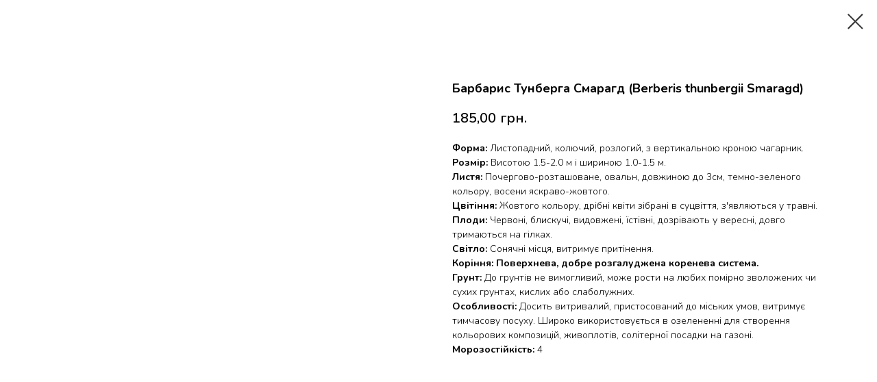

--- FILE ---
content_type: text/html; charset=UTF-8
request_url: https://zelenakraina.com.ua/kushi/tproduct/361716645-881232634721-barbaris-tunberga-smaragd-berberis-thunb
body_size: 15900
content:
<!DOCTYPE html> <html> <head> <meta charset="utf-8" /> <meta http-equiv="Content-Type" content="text/html; charset=utf-8" /> <meta name="viewport" content="width=device-width, initial-scale=1.0" /> <!--metatextblock-->
<title>Барбарис Тунберга Смарагд (Berberis thunbergii Smaragd)</title>
<meta name="description" content="Листопадний, колючий, розлогий, з вертикальною кроною чагарник.">
<meta name="keywords" content="">
<meta property="og:title" content="Барбарис Тунберга Смарагд (Berberis thunbergii Smaragd)" />
<meta property="og:description" content="Листопадний, колючий, розлогий, з вертикальною кроною чагарник." />
<meta property="og:type" content="website" />
<meta property="og:url" content="https://zelenakraina.com.ua/kushi/tproduct/361716645-881232634721-barbaris-tunberga-smaragd-berberis-thunb" />
<meta property="og:image" content="https://store.zelenakraina.com.ua/images/stories/virtuemart/product/berberis-thunbergii-smaragd.jpg" />
<link rel="canonical" href="https://zelenakraina.com.ua/kushi/tproduct/361716645-881232634721-barbaris-tunberga-smaragd-berberis-thunb" />
<!--/metatextblock--> <meta name="format-detection" content="telephone=no" /> <meta http-equiv="x-dns-prefetch-control" content="on"> <link rel="dns-prefetch" href="https://ws.tildacdn.com"> <link rel="dns-prefetch" href="https://static.tildacdn.one"> <link rel="shortcut icon" href="https://static.tildacdn.one/tild3062-3364-4366-b564-326661363034/favicon.ico" type="image/x-icon" /> <!-- Assets --> <script src="https://neo.tildacdn.com/js/tilda-fallback-1.0.min.js" async charset="utf-8"></script> <link rel="stylesheet" href="https://static.tildacdn.one/css/tilda-grid-3.0.min.css" type="text/css" media="all" onerror="this.loaderr='y';"/> <link rel="stylesheet" href="https://static.tildacdn.one/ws/project2728600/tilda-blocks-page15787452.min.css?t=1766401223" type="text/css" media="all" onerror="this.loaderr='y';" /> <link rel="stylesheet" href="https://static.tildacdn.one/css/tilda-animation-2.0.min.css" type="text/css" media="all" onerror="this.loaderr='y';" /> <link rel="stylesheet" href="https://static.tildacdn.one/css/tilda-cover-1.0.min.css" type="text/css" media="all" onerror="this.loaderr='y';" /> <link rel="stylesheet" href="https://static.tildacdn.one/css/tilda-cards-1.0.min.css" type="text/css" media="all" onerror="this.loaderr='y';" /> <link rel="stylesheet" href="https://static.tildacdn.one/css/tilda-popup-1.1.min.css" type="text/css" media="print" onload="this.media='all';" onerror="this.loaderr='y';" /> <noscript><link rel="stylesheet" href="https://static.tildacdn.one/css/tilda-popup-1.1.min.css" type="text/css" media="all" /></noscript> <link rel="stylesheet" href="https://static.tildacdn.one/css/tilda-slds-1.4.min.css" type="text/css" media="print" onload="this.media='all';" onerror="this.loaderr='y';" /> <noscript><link rel="stylesheet" href="https://static.tildacdn.one/css/tilda-slds-1.4.min.css" type="text/css" media="all" /></noscript> <link rel="stylesheet" href="https://static.tildacdn.one/css/tilda-catalog-1.1.min.css" type="text/css" media="print" onload="this.media='all';" onerror="this.loaderr='y';" /> <noscript><link rel="stylesheet" href="https://static.tildacdn.one/css/tilda-catalog-1.1.min.css" type="text/css" media="all" /></noscript> <link rel="stylesheet" href="https://static.tildacdn.one/css/tilda-forms-1.0.min.css" type="text/css" media="all" onerror="this.loaderr='y';" /> <link rel="stylesheet" href="https://static.tildacdn.one/css/tilda-catalog-filters-1.0.min.css" type="text/css" media="all" onerror="this.loaderr='y';" /> <link rel="stylesheet" href="https://static.tildacdn.one/css/tilda-zoom-2.0.min.css" type="text/css" media="print" onload="this.media='all';" onerror="this.loaderr='y';" /> <noscript><link rel="stylesheet" href="https://static.tildacdn.one/css/tilda-zoom-2.0.min.css" type="text/css" media="all" /></noscript> <link rel="stylesheet" href="https://fonts.googleapis.com/css2?family=Nunito:ital,wght@0,200;0,300;0,400;0,600;0,700;0,800;0,900;1,200;1,300;1,400;1,600;1,700;1,800;1,900&display=swap" type="text/css" /> <script nomodule src="https://static.tildacdn.one/js/tilda-polyfill-1.0.min.js" charset="utf-8"></script> <script type="text/javascript">function t_onReady(func) {if(document.readyState!='loading') {func();} else {document.addEventListener('DOMContentLoaded',func);}}
function t_onFuncLoad(funcName,okFunc,time) {if(typeof window[funcName]==='function') {okFunc();} else {setTimeout(function() {t_onFuncLoad(funcName,okFunc,time);},(time||100));}}function t_throttle(fn,threshhold,scope) {return function() {fn.apply(scope||this,arguments);};}function t396_initialScale(t){var e=document.getElementById("rec"+t);if(e){var i=e.querySelector(".t396__artboard");if(i){window.tn_scale_initial_window_width||(window.tn_scale_initial_window_width=document.documentElement.clientWidth);var a=window.tn_scale_initial_window_width,r=[],n,l=i.getAttribute("data-artboard-screens");if(l){l=l.split(",");for(var o=0;o<l.length;o++)r[o]=parseInt(l[o],10)}else r=[320,480,640,960,1200];for(var o=0;o<r.length;o++){var d=r[o];a>=d&&(n=d)}var _="edit"===window.allrecords.getAttribute("data-tilda-mode"),c="center"===t396_getFieldValue(i,"valign",n,r),s="grid"===t396_getFieldValue(i,"upscale",n,r),w=t396_getFieldValue(i,"height_vh",n,r),g=t396_getFieldValue(i,"height",n,r),u=!!window.opr&&!!window.opr.addons||!!window.opera||-1!==navigator.userAgent.indexOf(" OPR/");if(!_&&c&&!s&&!w&&g&&!u){var h=parseFloat((a/n).toFixed(3)),f=[i,i.querySelector(".t396__carrier"),i.querySelector(".t396__filter")],v=Math.floor(parseInt(g,10)*h)+"px",p;i.style.setProperty("--initial-scale-height",v);for(var o=0;o<f.length;o++)f[o].style.setProperty("height","var(--initial-scale-height)");t396_scaleInitial__getElementsToScale(i).forEach((function(t){t.style.zoom=h}))}}}}function t396_scaleInitial__getElementsToScale(t){return t?Array.prototype.slice.call(t.children).filter((function(t){return t&&(t.classList.contains("t396__elem")||t.classList.contains("t396__group"))})):[]}function t396_getFieldValue(t,e,i,a){var r,n=a[a.length-1];if(!(r=i===n?t.getAttribute("data-artboard-"+e):t.getAttribute("data-artboard-"+e+"-res-"+i)))for(var l=0;l<a.length;l++){var o=a[l];if(!(o<=i)&&(r=o===n?t.getAttribute("data-artboard-"+e):t.getAttribute("data-artboard-"+e+"-res-"+o)))break}return r}window.TN_SCALE_INITIAL_VER="1.0",window.tn_scale_initial_window_width=null;</script> <script src="https://static.tildacdn.one/js/jquery-1.10.2.min.js" charset="utf-8" onerror="this.loaderr='y';"></script> <script src="https://static.tildacdn.one/js/tilda-scripts-3.0.min.js" charset="utf-8" defer onerror="this.loaderr='y';"></script> <script src="https://static.tildacdn.one/ws/project2728600/tilda-blocks-page15787452.min.js?t=1766401223" charset="utf-8" onerror="this.loaderr='y';"></script> <script src="https://static.tildacdn.one/js/tilda-lazyload-1.0.min.js" charset="utf-8" async onerror="this.loaderr='y';"></script> <script src="https://static.tildacdn.one/js/tilda-animation-2.0.min.js" charset="utf-8" async onerror="this.loaderr='y';"></script> <script src="https://static.tildacdn.one/js/tilda-cover-1.0.min.js" charset="utf-8" async onerror="this.loaderr='y';"></script> <script src="https://static.tildacdn.one/js/tilda-zero-1.1.min.js" charset="utf-8" async onerror="this.loaderr='y';"></script> <script src="https://static.tildacdn.one/js/tilda-cards-1.0.min.js" charset="utf-8" async onerror="this.loaderr='y';"></script> <script src="https://static.tildacdn.one/js/hammer.min.js" charset="utf-8" async onerror="this.loaderr='y';"></script> <script src="https://static.tildacdn.one/js/tilda-slds-1.4.min.js" charset="utf-8" async onerror="this.loaderr='y';"></script> <script src="https://static.tildacdn.one/js/tilda-products-1.0.min.js" charset="utf-8" async onerror="this.loaderr='y';"></script> <script src="https://static.tildacdn.one/js/tilda-catalog-1.1.min.js" charset="utf-8" async onerror="this.loaderr='y';"></script> <script src="https://static.tildacdn.one/js/tilda-menu-1.0.min.js" charset="utf-8" async onerror="this.loaderr='y';"></script> <script src="https://static.tildacdn.one/js/tilda-zoom-2.0.min.js" charset="utf-8" async onerror="this.loaderr='y';"></script> <script src="https://static.tildacdn.one/js/tilda-zero-scale-1.0.min.js" charset="utf-8" async onerror="this.loaderr='y';"></script> <script src="https://static.tildacdn.one/js/tilda-skiplink-1.0.min.js" charset="utf-8" async onerror="this.loaderr='y';"></script> <script src="https://static.tildacdn.one/js/tilda-events-1.0.min.js" charset="utf-8" async onerror="this.loaderr='y';"></script> <script type="text/javascript" src="https://static.tildacdn.one/js/tilda-lk-dashboard-1.0.min.js" charset="utf-8" async onerror="this.loaderr='y';"></script> <!-- nominify begin --><meta name="google-site-verification" content="4DE86T2AhSjxy3yokyg_Djey0CIyckapR0YMnftIZuo" /> <meta name="facebook-domain-verification" content="86htsnint8qeuiz4ih7ce91qyeaf2m" /> <!-- Facebook Pixel Code --> <script>
  !function(f,b,e,v,n,t,s)
  {if(f.fbq)return;n=f.fbq=function(){n.callMethod?
  n.callMethod.apply(n,arguments):n.queue.push(arguments)};
  if(!f._fbq)f._fbq=n;n.push=n;n.loaded=!0;n.version='2.0';
  n.queue=[];t=b.createElement(e);t.async=!0;
  t.src=v;s=b.getElementsByTagName(e)[0];
  s.parentNode.insertBefore(t,s)}(window, document,'script',
  'https://connect.facebook.net/en_US/fbevents.js');
  fbq('init', '243057050629272');
  fbq('track', 'PageView');
</script> <noscript><img height="1" width="1" style="display:none"
  src="https://www.facebook.com/tr?id=243057050629272&ev=PageView&noscript=1"
/></noscript> <!-- End Facebook Pixel Code --> <!-- nominify end --><script type="text/javascript">window.dataLayer=window.dataLayer||[];</script> <!-- Google Tag Manager --> <script type="text/javascript">(function(w,d,s,l,i){w[l]=w[l]||[];w[l].push({'gtm.start':new Date().getTime(),event:'gtm.js'});var f=d.getElementsByTagName(s)[0],j=d.createElement(s),dl=l!='dataLayer'?'&l='+l:'';j.async=true;j.src='https://www.googletagmanager.com/gtm.js?id='+i+dl;f.parentNode.insertBefore(j,f);})(window,document,'script','dataLayer','GTM-WMJJ857');</script> <!-- End Google Tag Manager --> <!-- Global Site Tag (gtag.js) - Google Analytics --> <script type="text/javascript" data-tilda-cookie-type="analytics">window.mainTracker='gtag';window.gtagTrackerID='UA-63674333-1';function gtag(){dataLayer.push(arguments);}(function(w,d,s,i){var f=d.getElementsByTagName(s)[0],j=d.createElement(s);j.async=true;j.src='https://www.googletagmanager.com/gtag/js?id='+i;f.parentNode.insertBefore(j,f);gtag('js',new Date());gtag('config',i,{});})(window,document,'script',window.gtagTrackerID);</script> <!-- Facebook Pixel Code --> <script type="text/javascript" data-tilda-cookie-type="advertising">!function(f,b,e,v,n,t,s)
{if(f.fbq)return;n=f.fbq=function(){n.callMethod?n.callMethod.apply(n,arguments):n.queue.push(arguments)};if(!f._fbq)f._fbq=n;n.push=n;n.loaded=!0;n.version='2.0';n.agent='pltilda';n.queue=[];t=b.createElement(e);t.async=!0;t.src=v;s=b.getElementsByTagName(e)[0];s.parentNode.insertBefore(t,s)}(window,document,'script','https://connect.facebook.net/en_US/fbevents.js');fbq('init','243057050629272');fbq('track','PageView');</script> <!-- End Facebook Pixel Code --> <script type="text/javascript">(function() {if((/bot|google|yandex|baidu|bing|msn|duckduckbot|teoma|slurp|crawler|spider|robot|crawling|facebook/i.test(navigator.userAgent))===false&&typeof(sessionStorage)!='undefined'&&sessionStorage.getItem('visited')!=='y'&&document.visibilityState){var style=document.createElement('style');style.type='text/css';style.innerHTML='@media screen and (min-width: 980px) {.t-records {opacity: 0;}.t-records_animated {-webkit-transition: opacity ease-in-out .2s;-moz-transition: opacity ease-in-out .2s;-o-transition: opacity ease-in-out .2s;transition: opacity ease-in-out .2s;}.t-records.t-records_visible {opacity: 1;}}';document.getElementsByTagName('head')[0].appendChild(style);function t_setvisRecs(){var alr=document.querySelectorAll('.t-records');Array.prototype.forEach.call(alr,function(el) {el.classList.add("t-records_animated");});setTimeout(function() {Array.prototype.forEach.call(alr,function(el) {el.classList.add("t-records_visible");});sessionStorage.setItem("visited","y");},400);}
document.addEventListener('DOMContentLoaded',t_setvisRecs);}})();</script></head> <body class="t-body" style="margin:0;"> <!--allrecords--> <div id="allrecords" class="t-records" data-product-page="y" data-hook="blocks-collection-content-node" data-tilda-project-id="2728600" data-tilda-page-id="15787452" data-tilda-page-alias="kushi" data-tilda-formskey="41c2f664746e012483f89b6aa23dfdbf" data-tilda-stat-scroll="yes" data-tilda-lazy="yes" data-tilda-root-zone="one" data-tilda-project-headcode="yes" data-tilda-ts="y" data-tilda-project-country="UA">
<!-- PRODUCT START -->

                
                        
                    
        
        

<div id="rec361716645" class="r t-rec" style="background-color:#ffffff;" data-bg-color="#ffffff">
    <div class="t-store t-store__prod-snippet__container">

        
        
        <a href="https://zelenakraina.com.ua/kushi" class="t-popup__close" style="position:absolute; background-color:#ffffff">
            <div class="t-popup__close-wrapper">
                <svg class="t-popup__close-icon t-popup__close-icon_arrow" width="26px" height="26px" viewBox="0 0 26 26" version="1.1" xmlns="http://www.w3.org/2000/svg" xmlns:xlink="http://www.w3.org/1999/xlink"><path d="M10.4142136,5 L11.8284271,6.41421356 L5.829,12.414 L23.4142136,12.4142136 L23.4142136,14.4142136 L5.829,14.414 L11.8284271,20.4142136 L10.4142136,21.8284271 L2,13.4142136 L10.4142136,5 Z" fill="#333333"></path></svg>
                <svg class="t-popup__close-icon t-popup__close-icon_cross" width="23px" height="23px" viewBox="0 0 23 23" version="1.1" xmlns="http://www.w3.org/2000/svg" xmlns:xlink="http://www.w3.org/1999/xlink"><g stroke="none" stroke-width="1" fill="#333333" fill-rule="evenodd"><rect transform="translate(11.313708, 11.313708) rotate(-45.000000) translate(-11.313708, -11.313708) " x="10.3137085" y="-3.6862915" width="2" height="30"></rect><rect transform="translate(11.313708, 11.313708) rotate(-315.000000) translate(-11.313708, -11.313708) " x="10.3137085" y="-3.6862915" width="2" height="30"></rect></g></svg>
            </div>
        </a>
        
        <div class="js-store-product js-product t-store__product-snippet" data-product-lid="881232634721" data-product-uid="881232634721" itemscope itemtype="http://schema.org/Product">
            <meta itemprop="productID" content="881232634721" />

            <div class="t-container">
                <div>
                    <meta itemprop="image" content="https://store.zelenakraina.com.ua/images/stories/virtuemart/product/berberis-thunbergii-smaragd.jpg" />
                    <div class="t-store__prod-popup__slider js-store-prod-slider t-store__prod-popup__col-left t-col t-col_6">
                        <div class="js-product-img" style="width:100%;padding-bottom:75%;background-size:cover;opacity:0;">
                        </div>
                    </div>
                    <div class="t-store__prod-popup__info t-align_left t-store__prod-popup__col-right t-col t-col_6">

                        <div class="t-store__prod-popup__title-wrapper">
                            <h1 class="js-store-prod-name js-product-name t-store__prod-popup__name t-name t-name_xl" itemprop="name" style="font-size:18px;line-height:1.1;font-weight:700;">Барбарис Тунберга Смарагд (Berberis thunbergii Smaragd)</h1>
                            <div class="t-store__prod-popup__brand t-descr t-descr_xxs" >
                                                            </div>
                            <div class="t-store__prod-popup__sku t-descr t-descr_xxs">
                                <span class="js-store-prod-sku js-product-sku" translate="no" >
                                    
                                </span>
                            </div>
                        </div>

                                                                        <div itemprop="offers" itemscope itemtype="http://schema.org/AggregateOffer" style="display:none;">
                            <meta itemprop="lowPrice" content="185.00" />
                            <meta itemprop="highPrice" content="1200.00" />
                            <meta itemprop="priceCurrency" content="UAH" />
                                                        <link itemprop="availability" href="http://schema.org/InStock">
                                                                                    <div itemprop="offers" itemscope itemtype="http://schema.org/Offer" style="display:none;">
                                <meta itemprop="serialNumber" content="963008915881" />
                                                                <meta itemprop="price" content="185.00" />
                                <meta itemprop="priceCurrency" content="UAH" />
                                                                <link itemprop="availability" href="http://schema.org/InStock">
                                                            </div>
                                                        <div itemprop="offers" itemscope itemtype="http://schema.org/Offer" style="display:none;">
                                <meta itemprop="serialNumber" content="434282070371" />
                                                                <meta itemprop="price" content="1200.00" />
                                <meta itemprop="priceCurrency" content="UAH" />
                                                                <link itemprop="availability" href="http://schema.org/InStock">
                                                            </div>
                                                    </div>
                        
                                                
                        <div class="js-store-price-wrapper t-store__prod-popup__price-wrapper">
                            <div class="js-store-prod-price t-store__prod-popup__price t-store__prod-popup__price-item t-name t-name_md" style="color:#000000;">
                                                                <div class="js-product-price js-store-prod-price-val t-store__prod-popup__price-value" data-product-price-def="185.0000" data-product-price-def-str="185,00">185,00</div><div class="t-store__prod-popup__price-currency" translate="no">грн.</div>
                                                            </div>
                            <div class="js-store-prod-price-old t-store__prod-popup__price_old t-store__prod-popup__price-item t-name t-name_md" style="color:#9e8181;display:none;">
                                                                <div class="js-store-prod-price-old-val t-store__prod-popup__price-value"></div><div class="t-store__prod-popup__price-currency" translate="no">грн.</div>
                                                            </div>
                        </div>

                        <div class="js-product-controls-wrapper">
                        </div>

                        <div class="t-store__prod-popup__links-wrapper">
                                                    </div>

                        
                        <div class="js-store-prod-text t-store__prod-popup__text t-descr t-descr_xxs" >
                                                    <div class="js-store-prod-all-text" itemprop="description">
                                <strong>Форма:</strong> Листопадний, колючий, розлогий, з вертикальною кроною чагарник.<br /> <strong>Розмір:</strong> Висотою 1.5-2.0 м і шириною 1.0-1.5 м.<br /> <strong>Листя:</strong> Почергово-розташоване, овальн, довжиною до 3см, темно-зеленого кольору, восени яскраво-жовтого.<strong><br /></strong> <strong>Цвітіння:</strong> Жовтого кольору, дрібні квіти зібрані в суцвіття, з'являються у травні.<br /> <strong>Плоди:</strong> Червоні, блискучі, видовжені, їстівні, дозрівають у вересні, довго тримаються на гілках.<br /> <strong>Світло:</strong> Сонячні місця, витримує притінення.<br /> <strong>Коріння:</strong> <strong>Поверхнева, добре розгалуджена коренева система.</strong><br /> <strong>Грунт:</strong> До грунтів не вимогливий, може рости на любих помірно зволожених чи сухих грунтах, кислих або слаболужних.<br /> <strong>Особливості:</strong> Досить витривалий, пристосований до міських умов, витримує тимчасову посуху. Широко використовується в озелененні для створення кольорових композицій, живоплотів, солітерної посадки на газоні.<br /> <strong>Морозостійкість:</strong> 4<br />                            </div>
                                                                            <div class="js-store-prod-all-charcs">
                                                                                                                                                                        </div>
                                                </div>

                    </div>
                </div>

                            </div>
        </div>
                <div class="js-store-error-msg t-store__error-msg-cont"></div>
        <div itemscope itemtype="http://schema.org/ImageGallery" style="display:none;">
                                                </div>

    </div>

                        
                        
    
    <style>
        /* body bg color */
        
        .t-body {
            background-color:#ffffff;
        }
        

        /* body bg color end */
        /* Slider stiles */
        .t-slds__bullet_active .t-slds__bullet_body {
            background-color: #222 !important;
        }

        .t-slds__bullet:hover .t-slds__bullet_body {
            background-color: #222 !important;
        }
        /* Slider stiles end */
    </style>
    

            
        
    <style>
        

        

        
    </style>
    
    
        
    <style>
        
    </style>
    
    
        
    <style>
        
    </style>
    
    
        
        <style>
    
                                    
        </style>
    
    
    <div class="js-store-tpl-slider-arrows" style="display: none;">
                


<div class="t-slds__arrow_wrapper t-slds__arrow_wrapper-left" data-slide-direction="left">
  <div class="t-slds__arrow t-slds__arrow-left t-slds__arrow-withbg" style="width: 30px; height: 30px;background-color: rgba(255,255,255,1);">
    <div class="t-slds__arrow_body t-slds__arrow_body-left" style="width: 7px;">
      <svg style="display: block" viewBox="0 0 7.3 13" xmlns="http://www.w3.org/2000/svg" xmlns:xlink="http://www.w3.org/1999/xlink">
                <desc>Left</desc>
        <polyline
        fill="none"
        stroke="#000000"
        stroke-linejoin="butt"
        stroke-linecap="butt"
        stroke-width="1"
        points="0.5,0.5 6.5,6.5 0.5,12.5"
        />
      </svg>
    </div>
  </div>
</div>
<div class="t-slds__arrow_wrapper t-slds__arrow_wrapper-right" data-slide-direction="right">
  <div class="t-slds__arrow t-slds__arrow-right t-slds__arrow-withbg" style="width: 30px; height: 30px;background-color: rgba(255,255,255,1);">
    <div class="t-slds__arrow_body t-slds__arrow_body-right" style="width: 7px;">
      <svg style="display: block" viewBox="0 0 7.3 13" xmlns="http://www.w3.org/2000/svg" xmlns:xlink="http://www.w3.org/1999/xlink">
        <desc>Right</desc>
        <polyline
        fill="none"
        stroke="#000000"
        stroke-linejoin="butt"
        stroke-linecap="butt"
        stroke-width="1"
        points="0.5,0.5 6.5,6.5 0.5,12.5"
        />
      </svg>
    </div>
  </div>
</div>    </div>

    
    <script>
        t_onReady(function() {
            var tildacopyEl = document.getElementById('tildacopy');
            if (tildacopyEl) tildacopyEl.style.display = 'none';

            var recid = '361716645';
            var options = {};
            var product = {"uid":881232634721,"rootpartid":2512427,"title":"Барбарис Тунберга Смарагд (Berberis thunbergii Smaragd)","descr":"Листопадний, колючий, розлогий, з вертикальною кроною чагарник.","text":"<strong>Форма:<\/strong> Листопадний, колючий, розлогий, з вертикальною кроною чагарник.<br \/> <strong>Розмір:<\/strong> Висотою 1.5-2.0 м і шириною 1.0-1.5 м.<br \/> <strong>Листя:<\/strong> Почергово-розташоване, овальн, довжиною до 3см, темно-зеленого кольору, восени яскраво-жовтого.<strong><br \/><\/strong> <strong>Цвітіння:<\/strong> Жовтого кольору, дрібні квіти зібрані в суцвіття, з'являються у травні.<br \/> <strong>Плоди:<\/strong> Червоні, блискучі, видовжені, їстівні, дозрівають у вересні, довго тримаються на гілках.<br \/> <strong>Світло:<\/strong> Сонячні місця, витримує притінення.<br \/> <strong>Коріння:<\/strong> <strong>Поверхнева, добре розгалуджена коренева система.<\/strong><br \/> <strong>Грунт:<\/strong> До грунтів не вимогливий, може рости на любих помірно зволожених чи сухих грунтах, кислих або слаболужних.<br \/> <strong>Особливості:<\/strong> Досить витривалий, пристосований до міських умов, витримує тимчасову посуху. Широко використовується в озелененні для створення кольорових композицій, живоплотів, солітерної посадки на газоні.<br \/> <strong>Морозостійкість:<\/strong> 4<br \/>","price":"185.0000","gallery":[{"img":"https:\/\/store.zelenakraina.com.ua\/images\/stories\/virtuemart\/product\/berberis-thunbergii-smaragd.jpg"}],"sort":1625107,"portion":0,"newsort":0,"json_options":"[{\"title\":\"Висота\",\"params\":{\"view\":\"select\",\"hasColor\":false,\"linkImage\":false},\"values\":[\"40-50\",\"Ø80-100\"]},{\"title\":\"Контейнер\",\"params\":[],\"values\":[\"грунт\"]}]","json_chars":"null","externalid":"359","pack_label":"lwh","pack_x":0,"pack_y":0,"pack_z":0,"pack_m":0,"serverid":"euae004","servertime":"1696678659.7505","parentuid":"","editions":[{"uid":963008915881,"externalid":"360","sku":"","price":"185.00","priceold":"","quantity":"9","img":"","Висота":"40-50","Контейнер":"грунт"},{"uid":434282070371,"externalid":"10996","sku":"","price":"1 200.00","priceold":"","quantity":"9","img":"","Висота":"Ø80-100","Контейнер":"грунт"}],"characteristics":[],"properties":[],"partuids":[940880805281,398996331851],"url":"https:\/\/zelenakraina.com.ua\/kushi\/tproduct\/361716645-881232634721-barbaris-tunberga-smaragd-berberis-thunb"};

            // draw slider or show image for SEO
            if (window.isSearchBot) {
                var imgEl = document.querySelector('.js-product-img');
                if (imgEl) imgEl.style.opacity = '1';
            } else {
                
                var prodcard_optsObj = {
    hasWrap: false,
    txtPad: '',
    bgColor: '',
    borderRadius: '',
    shadowSize: '0px',
    shadowOpacity: '',
    shadowSizeHover: '',
    shadowOpacityHover: '',
    shadowShiftyHover: '',
    btnTitle1: 'Детальна інформація',
    btnLink1: 'popup',
    btnTitle2: '',
    btnLink2: 'order',
    showOpts: true};

var price_optsObj = {
    color: '#000000',
    colorOld: '#9e8181',
    fontSize: '18px',
    fontWeight: ''
};

var popup_optsObj = {
    columns: '6',
    columns2: '6',
    isVertical: '',
    align: '',
    btnTitle: '',
    closeText: '',
    iconColor: '#333333',
    containerBgColor: '#ffffff',
    overlayBgColorRgba: 'rgba(255,255,255,1)',
    popupStat: '/tilda/popup/rec361716645/opened',
    popupContainer: '',
    fixedButton: false,
    mobileGalleryStyle: ''
};

var slider_optsObj = {
    anim_speed: '',
    arrowColor: '#000000',
    videoPlayerIconColor: '',
    cycle: '',
    controls: 'arrowsthumbs',
    bgcolor: '#ebebeb'
};

var slider_dotsOptsObj = {
    size: '',
    bgcolor: '',
    bordersize: '',
    bgcoloractive: ''
};

var slider_slidesOptsObj = {
    zoomable: true,
    bgsize: 'cover',
    ratio: '1'
};

var typography_optsObj = {
    descrColor: '',
    titleColor: ''
};

var default_sortObj = {
    in_stock: true};

var btn1_style = 'border-radius:5px;-moz-border-radius:5px;-webkit-border-radius:5px;color:#ffffff;background-color:#007943;border:1px solid #007943;';
var btn2_style = 'border-radius:5px;-moz-border-radius:5px;-webkit-border-radius:5px;color:#ffffff;background-color:#007943;border:1px solid #ffffff;';

var options_catalog = {
    btn1_style: btn1_style,
    btn2_style: btn2_style,
    storepart: '940880805281',
    prodCard: prodcard_optsObj,
    popup_opts: popup_optsObj,
    defaultSort: default_sortObj,
    slider_opts: slider_optsObj,
    slider_dotsOpts: slider_dotsOptsObj,
    slider_slidesOpts: slider_slidesOptsObj,
    typo: typography_optsObj,
    price: price_optsObj,
    blocksInRow: '3',
    imageHover: true,
    imageHeight: '400px',
    imageRatioClass: 't-store__card__imgwrapper_4-3',
    align: 'left',
    vindent: '',
    isHorizOnMob:false,
    itemsAnim: '',
    hasOriginalAspectRatio: false,
    markColor: '#ffffff',
    markBgColor: '#ff4a4a',
    currencySide: 'r',
    currencyTxt: 'грн.',
    currencySeparator: ',',
    currencyDecimal: '',
    btnSize: '',
    verticalAlignButtons: true,
    hideFilters: false,
    titleRelevants: '',
    showRelevants: '',
    relevants_slider: false,
    relevants_quantity: '',
    isFlexCols: false,
    isPublishedPage: true,
    previewmode: true,
    colClass: 't-col t-col_3',
    ratio: '1_1',
    sliderthumbsside: '',
    showStoreBtnQuantity: 'both',
    tabs: '',
    galleryStyle: '',
    title_typo: '',
    descr_typo: '',
    price_typo: '',
    price_old_typo: '',
    menu_typo: '',
    options_typo: '',
    sku_typo: '',
    characteristics_typo: '',
    button_styles: '',
    button2_styles: '',
    buttonicon: '',
    buttoniconhover: '',
};                
                // emulate, get options_catalog from file store_catalog_fields
                options = options_catalog;
                options.typo.title = "font-size:18px;line-height:1.1;font-weight:700;" || '';
                options.typo.descr = "" || '';

                try {
                    if (options.showRelevants) {
                        var itemsCount = '4';
                        var relevantsMethod;
                        switch (options.showRelevants) {
                            case 'cc':
                                relevantsMethod = 'current_category';
                                break;
                            case 'all':
                                relevantsMethod = 'all_categories';
                                break;
                            default:
                                relevantsMethod = 'category_' + options.showRelevants;
                                break;
                        }

                        t_onFuncLoad('t_store_loadProducts', function() {
                            t_store_loadProducts(
                                'relevants',
                                recid,
                                options,
                                false,
                                {
                                    currentProductUid: '881232634721',
                                    relevantsQuantity: itemsCount,
                                    relevantsMethod: relevantsMethod,
                                    relevantsSort: 'random'
                                }
                            );
                        });
                    }
                } catch (e) {
                    console.log('Error in relevants: ' + e);
                }
            }

            
                        

            window.tStoreOptionsList = [{"title":"Контейнер","params":[],"values":[{"id":3244423,"value":"C 10"},{"id":31035450,"value":"C 110"},{"id":3244432,"value":"C 12"},{"id":2826574,"value":"C 15"},{"id":3237997,"value":"C 2"},{"id":3244906,"value":"C 2.4"},{"id":2826577,"value":"C 20"},{"id":3244318,"value":"C 25"},{"id":3244207,"value":"C 3"},{"id":31637126,"value":"C 35"},{"id":3244252,"value":"C 4"},{"id":36154274,"value":"C 5"},{"id":3244255,"value":"C 7.5"},{"id":22717766,"value":"C 90"},{"id":39509192,"value":"C10"},{"id":3244408,"value":"C3"},{"id":29203786,"value":"C5"},{"id":2152607,"value":"грунт"},{"id":3244681,"value":"ком"},{"id":3244453,"value":"С 10"},{"id":3244810,"value":"С 110"},{"id":3244723,"value":"С 12"},{"id":2825833,"value":"С 130"},{"id":3244108,"value":"С 15"},{"id":3244363,"value":"С 160"},{"id":3244330,"value":"С 18"},{"id":3244219,"value":"С 2"},{"id":3244678,"value":"С 20"},{"id":3244234,"value":"С 25"},{"id":3244516,"value":"С 3"},{"id":3210343,"value":"С 30"},{"id":3244192,"value":"С 35"},{"id":3244924,"value":"С 350"},{"id":2828212,"value":"С 40"},{"id":3244201,"value":"С 45"},{"id":3244459,"value":"С 46"},{"id":3244231,"value":"С 5"},{"id":2980216,"value":"С 50"},{"id":3244267,"value":"С 60"},{"id":2980213,"value":"С 65"},{"id":2980210,"value":"С 7,5"},{"id":3244441,"value":"С 7.5"},{"id":2980228,"value":"С 80"},{"id":3244891,"value":"С 9"},{"id":2827099,"value":"С 90"},{"id":3244738,"value":"С10"},{"id":30065470,"value":"С25"},{"id":29328226,"value":"С7,5"},{"id":2980660,"value":"сумка"},{"id":17167216,"value":"ґрунт"}]},{"title":"Висота","params":{"view":"select","hasColor":false,"linkImage":false},"values":[{"id":29330330,"value":", L 14-16"},{"id":3244216,"value":"10-15"},{"id":3244258,"value":"10-20"},{"id":10438801,"value":"100, L 10-12"},{"id":10438804,"value":"100, L 12-14"},{"id":20141029,"value":"100, Ø100"},{"id":12441358,"value":"100, Ø120"},{"id":10771987,"value":"100, Ø80"},{"id":3244309,"value":"100-110"},{"id":2962522,"value":"100-120"},{"id":20141044,"value":"100-120, Ø120-140"},{"id":21960842,"value":"100-120, Ø80-100"},{"id":3244645,"value":"100-125"},{"id":3244237,"value":"100-130"},{"id":2979187,"value":"100-150"},{"id":10771885,"value":"110, Ø120-120"},{"id":3244054,"value":"110, Ø130-130"},{"id":3244075,"value":"110-130"},{"id":12441352,"value":"120"},{"id":20264650,"value":"120, 120х70"},{"id":10438810,"value":"120, L 16-18"},{"id":12441346,"value":"120, Ø120"},{"id":12441349,"value":"120, Ø150"},{"id":2962525,"value":"120-140"},{"id":20141047,"value":"120-140, Ø140-160"},{"id":3244684,"value":"120-140, Ø150-150"},{"id":3244372,"value":"120-150"},{"id":3244444,"value":"120-160"},{"id":3244381,"value":"120-180"},{"id":3244456,"value":"125-150"},{"id":3244603,"value":"130"},{"id":20923954,"value":"130, Ø160"},{"id":3244981,"value":"130-140"},{"id":3244501,"value":"130-150"},{"id":31637790,"value":"130-160"},{"id":3244579,"value":"140"},{"id":21960838,"value":"140, L 8-10"},{"id":16956430,"value":"140, Ø140"},{"id":9547876,"value":"140, Ø150"},{"id":20140990,"value":"140, Ø220"},{"id":20141023,"value":"140, штамб"},{"id":3244417,"value":"140, штамб 120"},{"id":3244909,"value":"140, штамб 80"},{"id":3244435,"value":"140-150"},{"id":2962528,"value":"140-160"},{"id":5840008,"value":"140-160, штамб 120, L 14-16"},{"id":2979190,"value":"140-180"},{"id":3244240,"value":"15-20"},{"id":3244894,"value":"15-25"},{"id":3244519,"value":"15-30"},{"id":10771984,"value":"150"},{"id":10438819,"value":"150, L 12-14"},{"id":10438822,"value":"150, L 14-16"},{"id":20923999,"value":"150, штамб 100"},{"id":3244942,"value":"150, штамб 100, L 18-20, Ø 120"},{"id":3244462,"value":"150, штамб 120"},{"id":3210370,"value":"150, штамб 40, Ø160-150"},{"id":3244774,"value":"150-160"},{"id":5840089,"value":"150-160, L 10-14"},{"id":3244426,"value":"150-170"},{"id":3244069,"value":"150-175"},{"id":3244897,"value":"150-180"},{"id":2979193,"value":"150-200"},{"id":21960830,"value":"150-250, L 16-18"},{"id":3244345,"value":"160"},{"id":3244057,"value":"160, Ø120-120"},{"id":9547861,"value":"160, Ø160"},{"id":16956457,"value":"160, мультіштамб"},{"id":12122173,"value":"160-170"},{"id":2962531,"value":"160-180"},{"id":10771996,"value":"160-180, Ø100-120"},{"id":20141041,"value":"160-180, штамб 70"},{"id":9547786,"value":"160-200"},{"id":20923966,"value":"160-200, 60-70"},{"id":11841745,"value":"170"},{"id":3244369,"value":"170-200"},{"id":3244198,"value":"175-200"},{"id":3244930,"value":"180"},{"id":3244534,"value":"180, Ø200-180"},{"id":22717730,"value":"180, штамб"},{"id":2962534,"value":"180-200"},{"id":10771870,"value":"180-200, Ø120-140"},{"id":38916694,"value":"180-200, штамб"},{"id":20264647,"value":"180-250"},{"id":12122170,"value":"190-200"},{"id":3244414,"value":"20-25"},{"id":3244243,"value":"20-30"},{"id":3244465,"value":"20-40"},{"id":3226483,"value":"200"},{"id":22717790,"value":"200, L 8-10"},{"id":20140981,"value":"200, Ø200"},{"id":3244531,"value":"200, Ø200-200"},{"id":3244573,"value":"200, штамб 160"},{"id":2962537,"value":"200-220"},{"id":10771867,"value":"200-220, Ø120-140"},{"id":2979199,"value":"200-250"},{"id":3244474,"value":"200-250, L 10-12"},{"id":10438795,"value":"200-250, L 12-16"},{"id":3244951,"value":"200-250, L 14-16"},{"id":5840092,"value":"200-250, L 16-18"},{"id":12259315,"value":"200-250, L 20-22"},{"id":3244651,"value":"200-250, L 8-10"},{"id":9547897,"value":"200-250, мультиштамб"},{"id":20264653,"value":"210"},{"id":3244921,"value":"210-235"},{"id":3244303,"value":"220"},{"id":3145972,"value":"220-140-130"},{"id":2962540,"value":"220-240"},{"id":3244354,"value":"220-240, 70-80"},{"id":3244900,"value":"220-240, L 14-16"},{"id":3244933,"value":"220-250"},{"id":3244858,"value":"220-250, L 14-16"},{"id":3244864,"value":"220-250, L 16-18"},{"id":11236048,"value":"220-250, L 18-20"},{"id":2979196,"value":"220-260"},{"id":11903935,"value":"220-300"},{"id":11003293,"value":"220Х130"},{"id":31035446,"value":"225-250"},{"id":23850178,"value":"230"},{"id":22040658,"value":"230-240"},{"id":10771978,"value":"240"},{"id":22718026,"value":"240-250"},{"id":2962543,"value":"240-260"},{"id":3244837,"value":"240-260, L 26-30"},{"id":5840071,"value":"240-260, L 28-30"},{"id":5840068,"value":"240-260, L 30-36"},{"id":5840065,"value":"240-260, L 36-40"},{"id":16956421,"value":"240-260, L 6-8"},{"id":3244630,"value":"25-30"},{"id":3244249,"value":"25-40"},{"id":3244030,"value":"250"},{"id":16956406,"value":"250*170"},{"id":22717722,"value":"250, L 20-25"},{"id":10438798,"value":"250-270, L 20-25"},{"id":12441361,"value":"250-275"},{"id":3244564,"value":"250-280"},{"id":2979202,"value":"250-300"},{"id":3244360,"value":"250-300, L 10-12"},{"id":5840011,"value":"250-300, L 12-14"},{"id":3244819,"value":"250-300, L 14-16"},{"id":5840107,"value":"250-300, L 18-20"},{"id":30775278,"value":"250-300, L 30-35"},{"id":3244210,"value":"250-300, L 8-10"},{"id":5840014,"value":"250-300, мультиштамб"},{"id":9547780,"value":"260"},{"id":16956403,"value":"260*250"},{"id":2962546,"value":"260-280"},{"id":3244999,"value":"260-280, L 10-12"},{"id":38845666,"value":"260-300"},{"id":22717762,"value":"275Х150"},{"id":2962549,"value":"280-300"},{"id":20141038,"value":"280-300, штамб 90"},{"id":3244306,"value":"30-35"},{"id":3244246,"value":"30-40"},{"id":3244225,"value":"30-50"},{"id":3244342,"value":"300"},{"id":20923969,"value":"300*170"},{"id":3244390,"value":"300-320"},{"id":10771966,"value":"300-320, L 16-18"},{"id":10771963,"value":"300-320, L 18-20"},{"id":3244489,"value":"300-320, L 20-22"},{"id":2962552,"value":"300-350"},{"id":3244171,"value":"300-350, L 10-12"},{"id":3244129,"value":"300-350, L 12-14"},{"id":3244165,"value":"300-350, L 14-16"},{"id":3244096,"value":"300-350, L 16-18"},{"id":9547894,"value":"300-350, L 18-20"},{"id":5840053,"value":"300-350, L 20-22"},{"id":5840050,"value":"300-350, L 26-28"},{"id":3244804,"value":"300-350, L 30-34"},{"id":32582502,"value":"300-350, мультіштамб"},{"id":5839954,"value":"300-350, мультиштамб"},{"id":3244483,"value":"300-400, L 12-14"},{"id":10438765,"value":"300-400, штамб 150-180, L 14-16"},{"id":11727073,"value":"300-600"},{"id":12259330,"value":"310х200"},{"id":16956448,"value":"320*340"},{"id":29003902,"value":"320-350"},{"id":22717718,"value":"320-350, L 12-14"},{"id":3244822,"value":"330-350, L 14-16"},{"id":3244831,"value":"330-350, L 24-26"},{"id":23850154,"value":"330-350, L 26-30"},{"id":5840062,"value":"330-350, L 34-36"},{"id":35578118,"value":"35-40"},{"id":3244399,"value":"35-45"},{"id":20923990,"value":"350"},{"id":2962579,"value":"350-400"},{"id":3244105,"value":"350-400, L 10-12"},{"id":3244102,"value":"350-400, L 12-14"},{"id":3244099,"value":"350-400, L 14-16"},{"id":3244174,"value":"350-400, L 16-18"},{"id":3244282,"value":"350-400, L 18-20"},{"id":3244285,"value":"350-400, L 20-22"},{"id":22717926,"value":"350-400, L 20-25"},{"id":30774534,"value":"350-400, L 22-24"},{"id":5840056,"value":"350-400, штамб 180-200, L 10-12"},{"id":20141035,"value":"350-400, штамб 70"},{"id":10438768,"value":"350-450, L 20-25"},{"id":10438861,"value":"40-45"},{"id":22717758,"value":"40-45, Ø30-45"},{"id":3244228,"value":"40-50"},{"id":2962615,"value":"40-60"},{"id":3244438,"value":"40-70"},{"id":3244027,"value":"400"},{"id":20141032,"value":"400,мультіштамб"},{"id":3244903,"value":"400-420, L 18-20"},{"id":32583254,"value":"400-420, L 20-25"},{"id":10438756,"value":"400-420, L 30-35"},{"id":2962582,"value":"400-450"},{"id":3244117,"value":"400-450, L 12-14"},{"id":3244120,"value":"400-450, L 14-16"},{"id":3244156,"value":"400-450, L 16-18"},{"id":3244123,"value":"400-450, L 18-20"},{"id":3244846,"value":"400-450, L 20-22"},{"id":22717706,"value":"400-450, L 20-24"},{"id":10438744,"value":"400-450, L 20-25"},{"id":16956427,"value":"400-450, L 24-26"},{"id":17425234,"value":"400-450, L 25-30"},{"id":17425273,"value":"400-450, L 30-35"},{"id":30775394,"value":"400-450, L 35-40"},{"id":22717930,"value":"400-450, L28-30"},{"id":32549606,"value":"400-450, мультіштамб"},{"id":5840035,"value":"400-450, мультиштамб"},{"id":20141017,"value":"400-450, штамб"},{"id":5840038,"value":"400-500, L 20-26"},{"id":3244768,"value":"450-470"},{"id":2979205,"value":"450-500"},{"id":5840110,"value":"450-500, L 12-14"},{"id":3244294,"value":"450-500, L 14-16"},{"id":3244162,"value":"450-500, L 16-18"},{"id":3244966,"value":"450-500, L 18-20"},{"id":3244114,"value":"450-500, L 20-22"},{"id":5840059,"value":"450-500, L 20-26"},{"id":3244825,"value":"450-500, L 22-24"},{"id":39142386,"value":"450-500, L 22-25"},{"id":10438774,"value":"450-500, L 25-30"},{"id":3244297,"value":"450-500, L 30-35"},{"id":17425276,"value":"450-500, L 35-40"},{"id":30775210,"value":"450-500, L 40-45"},{"id":23850150,"value":"450-550"},{"id":21960834,"value":"450-550, L 16-18"},{"id":10438786,"value":"50, Ø35-45"},{"id":3244420,"value":"50-60"},{"id":10438783,"value":"50-60, Ø40-60"},{"id":3244261,"value":"50-70"},{"id":5840095,"value":"50-80"},{"id":3244873,"value":"500, L 25-30"},{"id":10438846,"value":"500, L 28-30"},{"id":2962672,"value":"500-550"},{"id":32583218,"value":"500-550, L 25-30"},{"id":32583214,"value":"500-550, L 30-35"},{"id":3244612,"value":"500-700"},{"id":10438864,"value":"55-60"},{"id":2962675,"value":"550-600"},{"id":32583490,"value":"550-600, L 25-30"},{"id":10438870,"value":"60"},{"id":3244762,"value":"60, Ø50-70"},{"id":3244339,"value":"60-100"},{"id":3244222,"value":"60-70"},{"id":22717710,"value":"60-70, Ø55-65"},{"id":3238000,"value":"60-80"},{"id":10438852,"value":"60-80, Ø60-60"},{"id":5840125,"value":"60-90"},{"id":3244648,"value":"600-620, L 20-25"},{"id":3244795,"value":"600-650"},{"id":3244870,"value":"600-700, L 20-26"},{"id":10438753,"value":"600-700, L 25-30"},{"id":3244816,"value":"600-700, L 26-30"},{"id":10438828,"value":"650-700"},{"id":17425225,"value":"650-700, L 36-40"},{"id":22040586,"value":"70, Ø120-120"},{"id":20141020,"value":"70, Ø60"},{"id":10438873,"value":"70, штамб 40"},{"id":3244429,"value":"70-80"},{"id":10438780,"value":"70-80, Ø45-45"},{"id":3244411,"value":"70-90"},{"id":17425285,"value":"700, мультіштамб"},{"id":29330050,"value":"700-800, L 25-30"},{"id":32548182,"value":"700-800, L 30-35"},{"id":17425246,"value":"700-800, L 35-40"},{"id":17425213,"value":"700-800, L 40-45"},{"id":17425261,"value":"700-800, L 45-50"},{"id":20923987,"value":"80"},{"id":12441355,"value":"80, Ø120"},{"id":10438867,"value":"80, Ø70"},{"id":2962669,"value":"80-100"},{"id":10438858,"value":"80-120"},{"id":32164970,"value":"80-140"},{"id":3244060,"value":"80-90"},{"id":32582602,"value":"800, L 25-30"},{"id":32582598,"value":"800, L 32-35"},{"id":22717754,"value":"90, Ø80-80"},{"id":3244918,"value":"90-100"},{"id":3244315,"value":"90-110"},{"id":23850158,"value":"90-120"},{"id":3244093,"value":"L 10-12"},{"id":2980462,"value":"L 12-14"},{"id":2962561,"value":"L 14-16"},{"id":12259303,"value":"L 14-18"},{"id":2980465,"value":"L 16-18"},{"id":2980468,"value":"L 18-20"},{"id":3244876,"value":"L 20-22"},{"id":12259282,"value":"L 20-25"},{"id":12259288,"value":"L 20-26"},{"id":2980474,"value":"L 22-24"},{"id":2980477,"value":"L 24-26"},{"id":12259285,"value":"L 25-30"},{"id":5840077,"value":"L 26-28"},{"id":5840017,"value":"L 28-30"},{"id":5840086,"value":"L 30-32"},{"id":12259312,"value":"L 30-35"},{"id":5840080,"value":"L 34-36"},{"id":38974674,"value":"L 35-40"},{"id":32582490,"value":"L 35-40, 750-800"},{"id":5840083,"value":"L 36-38"},{"id":20141005,"value":"L 38-40"},{"id":20141002,"value":"L 40-42"},{"id":22717726,"value":"L 40-45"},{"id":20141008,"value":"L 42-44"},{"id":3244141,"value":"L 6-8"},{"id":2980459,"value":"L 8-10"},{"id":3210337,"value":"Ø100-100"},{"id":3209587,"value":"Ø100-120"},{"id":10771936,"value":"Ø100-170"},{"id":10771921,"value":"Ø100-180"},{"id":10771930,"value":"Ø100-200"},{"id":10771915,"value":"Ø110-120"},{"id":10771912,"value":"Ø110-140"},{"id":3244048,"value":"Ø120-120"},{"id":17425258,"value":"Ø120-130"},{"id":3210352,"value":"Ø120-140"},{"id":3244585,"value":"Ø120-150"},{"id":10771909,"value":"Ø120-160"},{"id":10771948,"value":"Ø120-170"},{"id":10771918,"value":"Ø130-180"},{"id":10771927,"value":"Ø130-200"},{"id":10771924,"value":"Ø130-220"},{"id":20141026,"value":"Ø140-140"},{"id":3244546,"value":"Ø140-160"},{"id":10771933,"value":"Ø140-180"},{"id":16956409,"value":"Ø160-160"},{"id":3244543,"value":"Ø160-180"},{"id":10771951,"value":"Ø160-260"},{"id":10771900,"value":"Ø165-165"},{"id":10771990,"value":"Ø170-195"},{"id":11236045,"value":"Ø180-200"},{"id":3244744,"value":"Ø20-20"},{"id":3210358,"value":"Ø20-30"},{"id":29203430,"value":"Ø200"},{"id":3244582,"value":"Ø200-220"},{"id":20140987,"value":"Ø200-250"},{"id":10771942,"value":"Ø210-220"},{"id":10771939,"value":"Ø220-240"},{"id":10771906,"value":"Ø240-180"},{"id":20923993,"value":"Ø25-25"},{"id":3210373,"value":"Ø25-30"},{"id":3244504,"value":"Ø25-40"},{"id":3244606,"value":"Ø250-280"},{"id":20140984,"value":"Ø250-300"},{"id":10771903,"value":"Ø255-210"},{"id":12259327,"value":"Ø270-270"},{"id":10771945,"value":"Ø270-300"},{"id":3210355,"value":"Ø30-40"},{"id":3244597,"value":"Ø30-50"},{"id":20923984,"value":"Ø35"},{"id":3244708,"value":"Ø40-40"},{"id":3210340,"value":"Ø40-50"},{"id":3244204,"value":"Ø40-60"},{"id":3210346,"value":"Ø50-60"},{"id":3244588,"value":"Ø50-70"},{"id":3244333,"value":"Ø60-60"},{"id":3244552,"value":"Ø60-70"},{"id":3244324,"value":"Ø60-80"},{"id":3244633,"value":"Ø70-100"},{"id":3210364,"value":"Ø70-80"},{"id":10438837,"value":"Ø70-90"},{"id":3210361,"value":"Ø80-100"},{"id":3244321,"value":"Ø80-120"},{"id":3244336,"value":"Ø80-80"},{"id":30078786,"value":"Ø80-90"},{"id":30078790,"value":"Ø90-100"},{"id":3244591,"value":"Ø90-110"},{"id":21960846,"value":"мультіштамб"},{"id":31144226,"value":"мультіштамб, 150-200"},{"id":31144222,"value":"мультіштамб, 200-250"},{"id":31144230,"value":"мультіштамб, 250-300"},{"id":20923981,"value":"мультіштамб, Ø200"},{"id":20923996,"value":"штамб"},{"id":31144310,"value":"штамб , 200-250"},{"id":31144246,"value":"штамб , 250-300, L 16-18"},{"id":31144250,"value":"штамб ,- 200-250"},{"id":3244447,"value":"штамб 100"},{"id":30065634,"value":"штамб 100, 150"},{"id":10771957,"value":"штамб 100, 160"},{"id":3244624,"value":"штамб 100-120"},{"id":3244618,"value":"штамб 100-140, Ø140-160"},{"id":3244888,"value":"штамб 110"},{"id":3244327,"value":"штамб 120"},{"id":11727061,"value":"штамб 120, 200, Ø80"},{"id":22717770,"value":"штамб 120, 200-220"},{"id":10771879,"value":"штамб 120, 220"},{"id":19700839,"value":"штамб 120, 250-300"},{"id":10771954,"value":"штамб 120, L 10-12"},{"id":3245005,"value":"штамб 120, L 12-14"},{"id":3245002,"value":"штамб 120, L 14-16"},{"id":3244348,"value":"штамб 120, L 16-18"},{"id":3244033,"value":"штамб 120, Ø100*120"},{"id":3244468,"value":"штамб 120-130"},{"id":3244387,"value":"штамб 120-140"},{"id":10771969,"value":"штамб 120-140, L 10-12"},{"id":10771972,"value":"штамб 120-140, L 12-14"},{"id":31144238,"value":"штамб 120-160, 250-300"},{"id":31144234,"value":"штамб 120-160, 250-350"},{"id":20924002,"value":"штамб 140"},{"id":10771876,"value":"штамб 140, 200-220"},{"id":3244513,"value":"штамб 140-160"},{"id":10771858,"value":"штамб 140-160, Ø60-80"},{"id":22717750,"value":"штамб 150, 240-250"},{"id":10771882,"value":"штамб 150, 300"},{"id":22717746,"value":"штамб 150, Ø100-120"},{"id":12259297,"value":"штамб 150, Ø180-200"},{"id":3244270,"value":"штамб 150-180"},{"id":10438771,"value":"штамб 160, L 12-14"},{"id":10771855,"value":"штамб 160-180, Ø80-100"},{"id":3244300,"value":"штамб 160-200"},{"id":3244627,"value":"штамб 170"},{"id":3244522,"value":"штамб 170-180"},{"id":12441364,"value":"штамб 180, 400"},{"id":10771999,"value":"штамб 180, 450"},{"id":3244960,"value":"штамб 180-200, 130*160"},{"id":5840101,"value":"штамб 180-200, 130*160, L 22-24"},{"id":5840104,"value":"штамб 180-200, 130*160, L 24-26"},{"id":11727088,"value":"штамб 180-200, 450-470"},{"id":11727076,"value":"штамб 200, 400-450"},{"id":11727085,"value":"штамб 210, 480-500"},{"id":2962555,"value":"штамб 220, L 10-12"},{"id":3244963,"value":"штамб 220, L 12-14"},{"id":5840020,"value":"штамб 220, L 14-16"},{"id":17425270,"value":"штамб 220, L 18-20"},{"id":17425267,"value":"штамб 220, L 20-22"},{"id":11727082,"value":"штамб 230, 500-550"},{"id":21960822,"value":"штамб 240, 350-400, L 18-20"},{"id":11727079,"value":"штамб 240, 550-600"},{"id":17425231,"value":"штамб 240, 700-750, L 25-30"},{"id":3244051,"value":"штамб 40"},{"id":30883570,"value":"штамб 40, Ø140? 100-120"},{"id":10438855,"value":"штамб 40-100"},{"id":10771894,"value":"штамб 50, 80"},{"id":3244042,"value":"штамб 50-60"},{"id":3244450,"value":"штамб 60"},{"id":10771897,"value":"штамб 60, 90"},{"id":3244615,"value":"штамб 60-80"},{"id":3244009,"value":"штамб 65-70, 90-120"},{"id":3244036,"value":"штамб 70, 170*170"},{"id":3244063,"value":"штамб 70, Ø70-70"},{"id":3244486,"value":"штамб 80"},{"id":10771891,"value":"штамб 80, 120-130"},{"id":22040702,"value":"штамб 80, 130"},{"id":3244699,"value":"штамб 80, Ø110*110"},{"id":3244696,"value":"штамб 80, Ø130*130"},{"id":3244705,"value":"штамб 80, Ø60*80"},{"id":3244600,"value":"штамб 80-100"},{"id":31144242,"value":"штамб 80-100, 300-350, L 20-25"},{"id":12259300,"value":"штамб 80-100, Ø180-200"},{"id":20923963,"value":"штамб 90, 120-130"},{"id":20924005,"value":"штамб 90, 140-150"},{"id":22717734,"value":"штамб, 160"},{"id":16956418,"value":"штамб, 180"},{"id":38917214,"value":"штамб, 180-200"},{"id":16956439,"value":"штамб, 250-300"},{"id":39233512,"value":"штамб, 300"},{"id":16956433,"value":"штамб, 300-350"},{"id":23850166,"value":"штамб, 350-400"},{"id":23850170,"value":"штамб, 400-450"},{"id":39233522,"value":"штамб, 450-500"},{"id":17425288,"value":"штамб, 500, L 32-35"},{"id":3244498,"value":"штамб, 80-100"},{"id":24364070,"value":"штамб, L 20-25"},{"id":24364074,"value":"штамб, L 25-30"}]},{"title":"Розміри","params":[],"values":[{"id":"2980654","value":"200-250, L 10-12"},{"id":"2980657","value":"штамб 180"}]},{"title":"Номинал","params":{"view":"select","hasColor":true,"linkImage":true},"values":[{"id":"13285972","value":"10 000 грн"},{"id":"13285975","value":"20 000 грн"},{"id":"13285969","value":"5 000 грн"}]}];

            t_onFuncLoad('t_store_productInit', function() {
                t_store_productInit(recid, options, product);
            });

            // if user coming from catalog redirect back to main page
            if (window.history.state && (window.history.state.productData || window.history.state.storepartuid)) {
                window.onpopstate = function() {
                    window.history.replaceState(null, null, window.location.origin);
                    window.location.replace(window.location.origin);
                };
            }
        });
    </script>
    

</div>


<!-- PRODUCT END -->



</div>
<!--/allrecords--> <!-- Stat --> <!-- Yandex.Metrika counter 84486085 --> <script type="text/javascript" data-tilda-cookie-type="analytics">(function(m,e,t,r,i,k,a){m[i]=m[i]||function(){(m[i].a=m[i].a||[]).push(arguments)};m[i].l=1*new Date();k=e.createElement(t),a=e.getElementsByTagName(t)[0],k.async=1,k.src=r,a.parentNode.insertBefore(k,a)})(window,document,"script","https://mc.yandex.ru/metrika/tag.js","ym");window.mainMetrikaId='84486085';ym(window.mainMetrikaId,"init",{clickmap:true,trackLinks:true,accurateTrackBounce:true,webvisor:true,params:{__ym:{"ymCms":{"cms":"tilda","cmsVersion":"1.0","cmsCatalog":"1"}}},ecommerce:"dataLayer"});</script> <noscript><div><img src="https://mc.yandex.ru/watch/84486085" style="position:absolute; left:-9999px;" alt="" /></div></noscript> <!-- /Yandex.Metrika counter --> <script type="text/javascript">if(!window.mainTracker) {window.mainTracker='tilda';}
window.tildastatscroll='yes';(function(d,w,k,o,g) {var n=d.getElementsByTagName(o)[0],s=d.createElement(o),f=function(){n.parentNode.insertBefore(s,n);};s.type="text/javascript";s.async=true;s.key=k;s.id="tildastatscript";s.src=g;if(w.opera=="[object Opera]") {d.addEventListener("DOMContentLoaded",f,false);} else {f();}})(document,window,'edd107fe3ed2d93b98b30ee8992bbd89','script','https://static.tildacdn.one/js/tilda-stat-1.0.min.js');</script> <!-- Google Tag Manager (noscript) --> <noscript><iframe src="https://www.googletagmanager.com/ns.html?id=GTM-WMJJ857" height="0" width="0" style="display:none;visibility:hidden"></iframe></noscript> <!-- End Google Tag Manager (noscript) --> <!-- FB Pixel code (noscript) --> <noscript><img height="1" width="1" style="display:none" src="https://www.facebook.com/tr?id=243057050629272&ev=PageView&agent=pltilda&noscript=1"/></noscript> <!-- End FB Pixel code (noscript) --> </body> </html>

--- FILE ---
content_type: text/plain
request_url: https://www.google-analytics.com/j/collect?v=1&_v=j102&a=1499932686&t=pageview&_s=1&dl=https%3A%2F%2Fzelenakraina.com.ua%2Fkushi%2Ftproduct%2F361716645-881232634721-barbaris-tunberga-smaragd-berberis-thunb&ul=en-us%40posix&dt=%D0%91%D0%B0%D1%80%D0%B1%D0%B0%D1%80%D0%B8%D1%81%20%D0%A2%D1%83%D0%BD%D0%B1%D0%B5%D1%80%D0%B3%D0%B0%20%D0%A1%D0%BC%D0%B0%D1%80%D0%B0%D0%B3%D0%B4%20(Berberis%20thunbergii%20Smaragd)&sr=1280x720&vp=1280x720&_u=YEBAAEABAAAAACAAI~&jid=652399375&gjid=121490929&cid=647041090.1768491061&tid=UA-63674333-1&_gid=2027161172.1768491061&_r=1&_slc=1&gtm=45He61d1n81WMJJ857za200&gcd=13l3l3l3l1l1&dma=0&tag_exp=102015666~103116026~103200004~104527906~104528501~104684208~104684211~105391252~115938466~115938469~116682877~116744866~117041587&z=533474015
body_size: -451
content:
2,cG-6YNPCQQP0Z